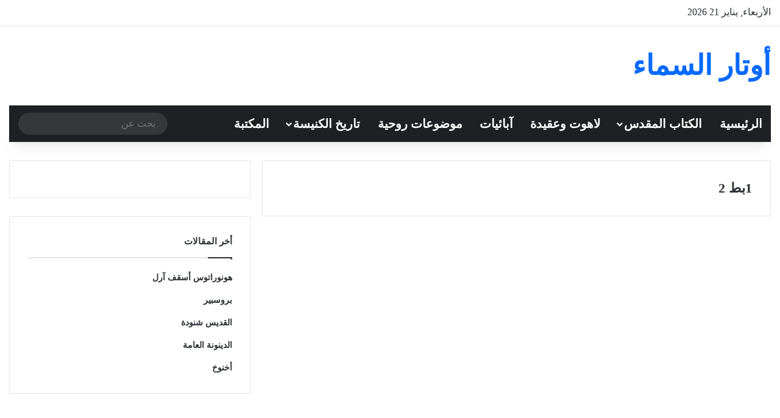

--- FILE ---
content_type: text/html; charset=UTF-8
request_url: https://awtar-alsama.com/tag/1%D8%A8%D8%B7-2/
body_size: 14798
content:
<!DOCTYPE html><html dir="rtl" lang="ar" class="" data-skin="light"><head><script data-no-optimize="1">var litespeed_docref=sessionStorage.getItem("litespeed_docref");litespeed_docref&&(Object.defineProperty(document,"referrer",{get:function(){return litespeed_docref}}),sessionStorage.removeItem("litespeed_docref"));</script> <meta charset="UTF-8" /><link rel="profile" href="https://gmpg.org/xfn/11" /><meta http-equiv='x-dns-prefetch-control' content='on'><link rel='dns-prefetch' href='//cdnjs.cloudflare.com' /><link rel='dns-prefetch' href='//ajax.googleapis.com' /><link rel='dns-prefetch' href='//fonts.googleapis.com' /><link rel='dns-prefetch' href='//fonts.gstatic.com' /><link rel='dns-prefetch' href='//s.gravatar.com' /><link rel='dns-prefetch' href='//www.google-analytics.com' /><link rel='preload' as='script' href='https://ajax.googleapis.com/ajax/libs/webfont/1/webfont.js'><meta name='robots' content='index, follow, max-image-preview:large, max-snippet:-1, max-video-preview:-1' /><title>1بط 2 Archives - أوتار السماء</title><link rel="canonical" href="https://awtar-alsama.com/tag/1بط-2/" /> <script type="application/ld+json" class="yoast-schema-graph">{"@context":"https://schema.org","@graph":[{"@type":"CollectionPage","@id":"https://awtar-alsama.com/tag/1%d8%a8%d8%b7-2/","url":"https://awtar-alsama.com/tag/1%d8%a8%d8%b7-2/","name":"1بط 2 Archives - أوتار السماء","isPartOf":{"@id":"https://awtar-alsama.com/#website"},"breadcrumb":{"@id":"https://awtar-alsama.com/tag/1%d8%a8%d8%b7-2/#breadcrumb"},"inLanguage":"ar"},{"@type":"BreadcrumbList","@id":"https://awtar-alsama.com/tag/1%d8%a8%d8%b7-2/#breadcrumb","itemListElement":[{"@type":"ListItem","position":1,"name":"Home","item":"https://awtar-alsama.com/"},{"@type":"ListItem","position":2,"name":"1بط 2"}]},{"@type":"WebSite","@id":"https://awtar-alsama.com/#website","url":"https://awtar-alsama.com/","name":"أوتار السماء","description":"اوتار السماء موقع يهتم بدراسة الكتاب المقدس واللاهوت والعقيدة المسيحية","publisher":{"@id":"https://awtar-alsama.com/#/schema/person/91460426125a1b21ff33dbe17e23d352"},"potentialAction":[{"@type":"SearchAction","target":{"@type":"EntryPoint","urlTemplate":"https://awtar-alsama.com/?s={search_term_string}"},"query-input":{"@type":"PropertyValueSpecification","valueRequired":true,"valueName":"search_term_string"}}],"inLanguage":"ar"},{"@type":["Person","Organization"],"@id":"https://awtar-alsama.com/#/schema/person/91460426125a1b21ff33dbe17e23d352","name":"yassergirgis6","image":{"@type":"ImageObject","inLanguage":"ar","@id":"https://awtar-alsama.com/#/schema/person/image/","url":"https://awtar-alsama.com/wp-content/litespeed/avatar/549e296b25bcf754d079a318db0a7407.jpg?ver=1768693137","contentUrl":"https://awtar-alsama.com/wp-content/litespeed/avatar/549e296b25bcf754d079a318db0a7407.jpg?ver=1768693137","caption":"yassergirgis6"},"logo":{"@id":"https://awtar-alsama.com/#/schema/person/image/"}}]}</script> <link rel='dns-prefetch' href='//www.googletagmanager.com' /><link rel='dns-prefetch' href='//stats.wp.com' /><link rel='dns-prefetch' href='//pagead2.googlesyndication.com' /><link rel="alternate" type="application/rss+xml" title="أوتار السماء &laquo; الخلاصة" href="https://awtar-alsama.com/feed/" /><link rel="alternate" type="application/rss+xml" title="أوتار السماء &laquo; خلاصة التعليقات" href="https://awtar-alsama.com/comments/feed/" /><link rel="alternate" type="application/rss+xml" title="أوتار السماء &laquo; 1بط 2 خلاصة الوسوم" href="https://awtar-alsama.com/tag/1%d8%a8%d8%b7-2/feed/" /><meta name="viewport" content="width=device-width, initial-scale=1.0" /><link data-optimized="2" rel="stylesheet" href="https://awtar-alsama.com/wp-content/litespeed/css/74719e666bb79b83eed4d851ab14964d.css?ver=6130c" /> <script type="litespeed/javascript" data-src="https://awtar-alsama.com/wp-includes/js/jquery/jquery.min.js" id="jquery-core-js"></script> <script id="seo-automated-link-building-js-extra" type="litespeed/javascript">var seoAutomatedLinkBuilding={"ajaxUrl":"https://awtar-alsama.com/wp-admin/admin-ajax.php"}</script> 
 <script type="litespeed/javascript" data-src="https://www.googletagmanager.com/gtag/js?id=G-B2BRRP6VR8" id="google_gtagjs-js"></script> <script id="google_gtagjs-js-after" type="litespeed/javascript">window.dataLayer=window.dataLayer||[];function gtag(){dataLayer.push(arguments)}
gtag("set","linker",{"domains":["awtar-alsama.com"]});gtag("js",new Date());gtag("set","developer_id.dZTNiMT",!0);gtag("config","G-B2BRRP6VR8");window._googlesitekit=window._googlesitekit||{};window._googlesitekit.throttledEvents=[];window._googlesitekit.gtagEvent=(name,data)=>{var key=JSON.stringify({name,data});if(!!window._googlesitekit.throttledEvents[key]){return}window._googlesitekit.throttledEvents[key]=!0;setTimeout(()=>{delete window._googlesitekit.throttledEvents[key]},5);gtag("event",name,{...data,event_source:"site-kit"})}</script> <link rel="https://api.w.org/" href="https://awtar-alsama.com/wp-json/" /><link rel="alternate" title="JSON" type="application/json" href="https://awtar-alsama.com/wp-json/wp/v2/tags/751" /><link rel="EditURI" type="application/rsd+xml" title="RSD" href="https://awtar-alsama.com/xmlrpc.php?rsd" /><meta name="generator" content="WordPress 6.9" /><meta name="generator" content="Site Kit by Google 1.170.0" /><script type="litespeed/javascript">var taqyeem={"ajaxurl":"https://awtar-alsama.com/wp-admin/admin-ajax.php","your_rating":"تقييمك:"}</script> <meta http-equiv="X-UA-Compatible" content="IE=edge"><meta name="google-adsense-platform-account" content="ca-host-pub-2644536267352236"><meta name="google-adsense-platform-domain" content="sitekit.withgoogle.com"> <script type="litespeed/javascript" data-src="https://pagead2.googlesyndication.com/pagead/js/adsbygoogle.js?client=ca-pub-3363424823954717&amp;host=ca-host-pub-2644536267352236" crossorigin="anonymous"></script> <link rel="icon" href="https://awtar-alsama.com/wp-content/uploads/2024/06/أوتار-السماء-150x150.png" sizes="32x32" /><link rel="icon" href="https://awtar-alsama.com/wp-content/uploads/2024/06/أوتار-السماء.png" sizes="192x192" /><link rel="apple-touch-icon" href="https://awtar-alsama.com/wp-content/uploads/2024/06/أوتار-السماء.png" /><meta name="msapplication-TileImage" content="https://awtar-alsama.com/wp-content/uploads/2024/06/أوتار-السماء.png" /></head><body id="tie-body" class="rtl archive tag tag-1-2 tag-751 wp-theme-jannah tie-no-js is-percent-width wrapper-has-shadow block-head-1 magazine1 is-thumb-overlay-disabled is-desktop is-header-layout-3 has-header-ad sidebar-left has-sidebar hide_breaking_news hide_share_post_top"><div class="background-overlay"><div id="tie-container" class="site tie-container"><div id="tie-wrapper"><header id="theme-header" class="theme-header header-layout-3 main-nav-dark main-nav-default-dark main-nav-below main-nav-boxed has-stream-item top-nav-active top-nav-light top-nav-default-light top-nav-above has-shadow has-normal-width-logo mobile-header-default"><nav id="top-nav"  class="has-date-components top-nav header-nav" aria-label="الشريط العلوي"><div class="container"><div class="topbar-wrapper"><div class="topbar-today-date">
الأربعاء, يناير 21 2026</div><div class="tie-alignleft"></div><div class="tie-alignright"><ul class="components"><li class="social-icons-item"><a class="social-link facebook-social-icon" rel="external noopener nofollow" target="_blank" href="#"><span class="tie-social-icon tie-icon-facebook"></span><span class="screen-reader-text">فيسبوك</span></a></li><li class="social-icons-item"><a class="social-link twitter-social-icon" rel="external noopener nofollow" target="_blank" href="#"><span class="tie-social-icon tie-icon-twitter"></span><span class="screen-reader-text">‫X</span></a></li><li class="social-icons-item"><a class="social-link youtube-social-icon" rel="external noopener nofollow" target="_blank" href="#"><span class="tie-social-icon tie-icon-youtube"></span><span class="screen-reader-text">‫YouTube</span></a></li><li class="social-icons-item"><a class="social-link instagram-social-icon" rel="external noopener nofollow" target="_blank" href="#"><span class="tie-social-icon tie-icon-instagram"></span><span class="screen-reader-text">انستقرام</span></a></li><li class=" popup-login-icon menu-item custom-menu-link">
<a href="#" class="lgoin-btn tie-popup-trigger">
<span class="tie-icon-author" aria-hidden="true"></span>
<span class="screen-reader-text">تسجيل الدخول</span>			</a></li><li class="random-post-icon menu-item custom-menu-link">
<a href="/tag/1%D8%A8%D8%B7-2/?random-post=1" class="random-post" title="مقال عشوائي" rel="nofollow">
<span class="tie-icon-random" aria-hidden="true"></span>
<span class="screen-reader-text">مقال عشوائي</span>
</a></li><li class="side-aside-nav-icon menu-item custom-menu-link">
<a href="#">
<span class="tie-icon-navicon" aria-hidden="true"></span>
<span class="screen-reader-text">إضافة عمود جانبي</span>
</a></li></ul></div></div></div></nav><div class="container header-container"><div class="tie-row logo-row"><div class="logo-wrapper"><div class="tie-col-md-4 logo-container clearfix"><div id="mobile-header-components-area_1" class="mobile-header-components"><ul class="components"><li class="mobile-component_menu custom-menu-link"><a href="#" id="mobile-menu-icon" class="menu-text-wrapper"><span class="tie-mobile-menu-icon tie-icon-grid-9"></span><span class="menu-text">القائمة</span></a></li></ul></div><div id="logo" class="text-logo" >
<a title="أوتار السماء" href="https://awtar-alsama.com/"><div class="logo-text">أوتار السماء</div>			</a></div></div></div><div class="tie-col-md-8 stream-item stream-item-top-wrapper"><div class="stream-item-top"><div class="stream-item-size" style=""><script type="litespeed/javascript" data-src="https://pagead2.googlesyndication.com/pagead/js/adsbygoogle.js?client=ca-pub-3363424823954717"
     crossorigin="anonymous"></script> 
<ins class="adsbygoogle"
style="display:block"
data-ad-client="ca-pub-3363424823954717"
data-ad-slot="9189585347"
data-ad-format="auto"
data-full-width-responsive="true"></ins> <script type="litespeed/javascript">(adsbygoogle=window.adsbygoogle||[]).push({})</script></div></div></div></div></div><div class="main-nav-wrapper"><nav id="main-nav" data-skin="search-in-main-nav" class="main-nav header-nav live-search-parent menu-style-default menu-style-solid-bg"  aria-label="القائمة الرئيسية"><div class="container"><div class="main-menu-wrapper"><div id="menu-components-wrap"><div class="main-menu main-menu-wrap"><div id="main-nav-menu" class="main-menu header-menu"><ul id="menu-%d8%a7%d9%84%d8%b1%d8%a6%d9%8a%d8%b3%d9%8a%d8%a9" class="menu"><li id="menu-item-68778" class="menu-item menu-item-type-post_type menu-item-object-page menu-item-home menu-item-68778"><a href="https://awtar-alsama.com/">الرئيسية</a></li><li id="menu-item-48913" class="menu-item menu-item-type-custom menu-item-object-custom menu-item-has-children menu-item-48913"><a href="https://awtar-alsama.com/bible/%d8%a7%d9%84%d9%83%d8%aa%d8%a7%d8%a8-%d8%a7%d9%84%d9%85%d9%82%d8%af%d8%b3/">الكتاب المقدس</a><ul class="sub-menu menu-sub-content"><li id="menu-item-48907" class="menu-item menu-item-type-post_type menu-item-object-post menu-item-has-children menu-item-48907"><a href="https://awtar-alsama.com/bible/chapters/%d9%86%d8%b5-%d8%a7%d9%84%d9%83%d8%aa%d8%a7%d8%a8-%d8%a7%d9%84%d9%85%d9%82%d8%af%d8%b3/">نص الكتاب المقدس</a><ul class="sub-menu menu-sub-content"><li id="menu-item-48904" class="menu-item menu-item-type-post_type menu-item-object-post menu-item-48904"><a href="https://awtar-alsama.com/bible/o-testament/">العهد القديم</a></li><li id="menu-item-48914" class="menu-item menu-item-type-post_type menu-item-object-post menu-item-48914"><a href="https://awtar-alsama.com/bible/n-testament/">العهد الجديد</a></li></ul></li><li id="menu-item-48908" class="menu-item menu-item-type-post_type menu-item-object-post menu-item-has-children menu-item-48908"><a href="https://awtar-alsama.com/bible/tafaseer/">تفسير الكتاب المقدس</a><ul class="sub-menu menu-sub-content"><li id="menu-item-48910" class="menu-item menu-item-type-post_type menu-item-object-post menu-item-48910"><a href="https://awtar-alsama.com/bible/inter-ot/">تفسير العهد القديم</a></li><li id="menu-item-48909" class="menu-item menu-item-type-post_type menu-item-object-post menu-item-48909"><a href="https://awtar-alsama.com/bible/inter-nt/">تفسير العهد الجديد</a></li></ul></li><li id="menu-item-48923" class="menu-item menu-item-type-taxonomy menu-item-object-category menu-item-48923"><a href="https://awtar-alsama.com/category/bible/bible-gen/">عن الكتاب المقدس</a></li></ul></li><li id="menu-item-76728" class="menu-item menu-item-type-post_type menu-item-object-post menu-item-76728"><a href="https://awtar-alsama.com/theology-creed/dogma/">لاهوت وعقيدة</a></li><li id="menu-item-60722" class="menu-item menu-item-type-taxonomy menu-item-object-category menu-item-60722"><a href="https://awtar-alsama.com/category/patrologia/">آبائيات</a></li><li id="menu-item-48915" class="menu-item menu-item-type-taxonomy menu-item-object-category menu-item-48915"><a href="https://awtar-alsama.com/category/spirituality/">موضوعات روحية</a></li><li id="menu-item-48925" class="menu-item menu-item-type-taxonomy menu-item-object-category menu-item-has-children menu-item-48925"><a href="https://awtar-alsama.com/category/history-church/">تاريخ الكنيسة</a><ul class="sub-menu menu-sub-content"><li id="menu-item-48903" class="menu-item menu-item-type-post_type menu-item-object-post menu-item-48903"><a href="https://awtar-alsama.com/history-church/history-bc/%d8%aa%d8%a7%d8%b1%d9%8a%d8%ae-%d8%a7%d9%84%d8%b9%d9%87%d8%af-%d8%a7%d9%84%d9%82%d8%af%d9%8a%d9%85/">تاريخ العهد القديم</a></li><li id="menu-item-48926" class="menu-item menu-item-type-post_type menu-item-object-post menu-item-48926"><a href="https://awtar-alsama.com/history-church/unity-church/%d8%a7%d9%84%d9%83%d9%86%d9%8a%d8%b3%d8%a9-%d8%a7%d9%84%d8%ac%d8%a7%d9%85%d8%b9%d8%a9/">تاريخ الكنيسة الجامعة</a></li><li id="menu-item-48936" class="menu-item menu-item-type-post_type menu-item-object-post menu-item-has-children menu-item-48936"><a href="https://awtar-alsama.com/history-coptic-church/%d8%aa%d8%a7%d8%b1%d9%8a%d8%ae-%d8%a7%d9%84%d9%83%d9%86%d9%8a%d8%b3%d8%a9-%d8%a7%d9%84%d9%82%d8%a8%d8%b7%d9%8a%d8%a9/">تاريخ الكنيسة القبطية</a><ul class="sub-menu menu-sub-content"><li id="menu-item-48947" class="menu-item menu-item-type-post_type menu-item-object-post menu-item-has-children menu-item-48947"><a href="https://awtar-alsama.com/history-coptic-church/cen01-05/%d8%a7%d9%84%d8%b9%d8%b5%d8%b1-%d8%a7%d9%84%d8%b0%d9%87%d8%a8%d9%8a/">العصر الذهبي</a><ul class="sub-menu menu-sub-content"><li id="menu-item-48944" class="menu-item menu-item-type-post_type menu-item-object-post menu-item-48944"><a href="https://awtar-alsama.com/history-coptic-church/cen01-05/%d8%a7%d9%84%d9%82%d8%b1%d9%86-%d8%a7%d9%84%d8%a3%d9%88%d9%84/">القرن الأول</a></li><li id="menu-item-48952" class="menu-item menu-item-type-post_type menu-item-object-post menu-item-48952"><a href="https://awtar-alsama.com/history-coptic-church/cen01-05/%d8%a7%d9%84%d9%82%d8%b1%d9%86-%d8%a7%d9%84%d8%ab%d8%a7%d9%86%d9%8a/">القرن الثاني</a></li><li id="menu-item-48955" class="menu-item menu-item-type-post_type menu-item-object-post menu-item-48955"><a href="https://awtar-alsama.com/history-coptic-church/cen01-05/%d8%a7%d9%84%d9%82%d8%b1%d9%86-%d8%a7%d9%84%d8%ab%d8%a7%d9%84%d8%ab/">القرن الثالث</a></li><li id="menu-item-48945" class="menu-item menu-item-type-post_type menu-item-object-post menu-item-48945"><a href="https://awtar-alsama.com/history-coptic-church/cen01-05/%d8%a7%d9%84%d9%82%d8%b1%d9%86-%d8%a7%d9%84%d8%b1%d8%a7%d8%a8%d8%b9/">القرن الرابع</a></li><li id="menu-item-48946" class="menu-item menu-item-type-post_type menu-item-object-post menu-item-48946"><a href="https://awtar-alsama.com/history-coptic-church/cen01-05/%d8%a7%d9%84%d9%82%d8%b1%d9%86-%d8%a7%d9%84%d8%ae%d8%a7%d9%85%d8%b3/">القرن الخامس</a></li></ul></li><li id="menu-item-48948" class="menu-item menu-item-type-post_type menu-item-object-post menu-item-has-children menu-item-48948"><a href="https://awtar-alsama.com/history-coptic-church/cen6-9/%d8%b9%d8%b5%d8%b1-%d8%a7%d9%84%d8%aa%d8%b1%d8%a7%d8%ac%d8%b9/">عصر التراجع</a><ul class="sub-menu menu-sub-content"><li id="menu-item-48956" class="menu-item menu-item-type-post_type menu-item-object-post menu-item-48956"><a href="https://awtar-alsama.com/history-coptic-church/cen6-9/%d8%a7%d9%84%d9%82%d8%b1%d9%86-%d8%a7%d9%84%d8%b3%d8%a7%d8%af%d8%b3/">القرن السادس</a></li><li id="menu-item-48957" class="menu-item menu-item-type-post_type menu-item-object-post menu-item-48957"><a href="https://awtar-alsama.com/history-coptic-church/cen6-9/%d8%a7%d9%84%d9%82%d8%b1%d9%86-%d8%a7%d9%84%d8%b3%d8%a7%d8%a8%d8%b9/">القرن السابع</a></li><li id="menu-item-48958" class="menu-item menu-item-type-post_type menu-item-object-post menu-item-48958"><a href="https://awtar-alsama.com/history-coptic-church/cen6-9/%d8%a7%d9%84%d9%82%d8%b1%d9%86-%d8%a7%d9%84%d8%ab%d8%a7%d9%85%d9%86/">القرن الثامن</a></li><li id="menu-item-48960" class="menu-item menu-item-type-post_type menu-item-object-post menu-item-48960"><a href="https://awtar-alsama.com/history-coptic-church/cen6-9/%d8%a7%d9%84%d9%82%d8%b1%d9%86-%d8%a7%d9%84%d8%aa%d8%a7%d8%b3%d8%b9/">القرن التاسع</a></li></ul></li><li id="menu-item-48949" class="menu-item menu-item-type-post_type menu-item-object-post menu-item-has-children menu-item-48949"><a href="https://awtar-alsama.com/history-coptic-church/cen10-18/%d8%a7%d9%84%d8%b9%d8%b5%d9%88%d8%b1-%d8%a7%d9%84%d9%88%d8%b3%d8%b7%d9%89/">العصور الوسطى</a><ul class="sub-menu menu-sub-content"><li id="menu-item-48954" class="menu-item menu-item-type-post_type menu-item-object-post menu-item-48954"><a href="https://awtar-alsama.com/history-coptic-church/cen10-18/%d8%a7%d9%84%d9%82%d8%b1%d9%86-%d8%a7%d9%84%d8%b9%d8%a7%d8%b4%d8%b1/">القرن العاشر</a></li><li id="menu-item-48953" class="menu-item menu-item-type-post_type menu-item-object-post menu-item-48953"><a href="https://awtar-alsama.com/history-coptic-church/cen10-18/%d8%a7%d9%84%d9%82%d8%b1%d9%86-%d8%a7%d9%84%d8%ad%d8%a7%d8%af%d9%8a-%d8%b9%d8%b4%d8%b1/">القرن الحادي عشر</a></li><li id="menu-item-48951" class="menu-item menu-item-type-post_type menu-item-object-post menu-item-48951"><a href="https://awtar-alsama.com/history-coptic-church/cen10-18/%d8%a7%d9%84%d9%82%d8%b1%d9%86-%d8%a7%d9%84%d8%ab%d8%a7%d9%86%d9%8a-%d8%b9%d8%b4%d8%b1/">القرن الثاني عشر</a></li><li id="menu-item-48943" class="menu-item menu-item-type-post_type menu-item-object-post menu-item-48943"><a href="https://awtar-alsama.com/history-coptic-church/cen10-18/%d8%a7%d9%84%d9%82%d8%b1%d9%86-%d8%a7%d9%84%d8%ab%d8%a7%d9%84%d8%ab-%d8%b9%d8%b4%d8%b1/">القرن الثالث عشر</a></li><li id="menu-item-48942" class="menu-item menu-item-type-post_type menu-item-object-post menu-item-48942"><a href="https://awtar-alsama.com/history-coptic-church/cen10-18/%d8%a7%d9%84%d9%82%d8%b1%d9%86-%d8%a7%d9%84%d8%b1%d8%a7%d8%a8%d8%b9-%d8%b9%d8%b4%d8%b1/">القرن الرابع عشر</a></li><li id="menu-item-48941" class="menu-item menu-item-type-post_type menu-item-object-post menu-item-48941"><a href="https://awtar-alsama.com/history-coptic-church/cen10-18/%d8%a7%d9%84%d9%82%d8%b1%d9%86-%d8%a7%d9%84%d8%ae%d8%a7%d9%85%d8%b3-%d8%b9%d8%b4%d8%b1/">القرن الخامس عشر</a></li><li id="menu-item-48940" class="menu-item menu-item-type-post_type menu-item-object-post menu-item-48940"><a href="https://awtar-alsama.com/history-coptic-church/cen10-18/%d8%a7%d9%84%d9%82%d8%b1%d9%86-%d8%a7%d9%84%d8%b3%d8%a7%d8%af%d8%b3-%d8%b9%d8%b4%d8%b1/">القرن السادس عشر</a></li><li id="menu-item-48939" class="menu-item menu-item-type-post_type menu-item-object-post menu-item-48939"><a href="https://awtar-alsama.com/history-coptic-church/cen10-18/%d8%a7%d9%84%d9%82%d8%b1%d9%86-%d8%a7%d9%84%d8%b3%d8%a7%d8%a8%d8%b9-%d8%b9%d8%b4%d8%b1/">القرن السابع عشر</a></li><li id="menu-item-48938" class="menu-item menu-item-type-post_type menu-item-object-post menu-item-48938"><a href="https://awtar-alsama.com/history-coptic-church/cen10-18/%d8%a7%d9%84%d9%82%d8%b1%d9%86-%d8%a7%d9%84%d8%ab%d8%a7%d9%85%d9%86-%d8%b9%d8%b4%d8%b1/">القرن الثامن عشر</a></li></ul></li><li id="menu-item-48950" class="menu-item menu-item-type-post_type menu-item-object-post menu-item-has-children menu-item-48950"><a href="https://awtar-alsama.com/history-coptic-church/cen19-21/%d8%b9%d8%b5%d8%b1-%d8%a7%d9%84%d9%86%d9%87%d8%b6%d8%a9/">عصر النهضة</a><ul class="sub-menu menu-sub-content"><li id="menu-item-48937" class="menu-item menu-item-type-post_type menu-item-object-post menu-item-48937"><a href="https://awtar-alsama.com/history-coptic-church/cen19-21/%d8%a7%d9%84%d9%82%d8%b1%d9%86-%d8%a7%d9%84%d8%aa%d8%a7%d8%b3%d8%b9-%d8%b9%d8%b4%d8%b1/">القرن التاسع عشر</a></li></ul></li></ul></li></ul></li><li id="menu-item-79244" class="menu-item menu-item-type-custom menu-item-object-custom menu-item-79244"><a href="https://library.awtar-alsama.com/">المكتبة</a></li></ul></div></div><ul class="components"><li class="search-bar menu-item custom-menu-link" aria-label="بحث"><form method="get" id="search" action="https://awtar-alsama.com/">
<input id="search-input" class="is-ajax-search"  inputmode="search" type="text" name="s" title="بحث عن" placeholder="بحث عن" />
<button id="search-submit" type="submit">
<span class="tie-icon-search tie-search-icon" aria-hidden="true"></span>
<span class="screen-reader-text">بحث عن</span>
</button></form></li></ul></div></div></div></nav></div></header><div id="content" class="site-content container"><div id="main-content-row" class="tie-row main-content-row"><div class="main-content tie-col-md-8 tie-col-xs-12" role="main"><header id="tag-title-section" class="entry-header-outer container-wrapper archive-title-wrapper"><h1 class="page-title">1بط 2</h1></header><div class="masonry-grid-wrapper masonry-with-spaces"><div id="masonry-grid" data-layout="masonry" data-settings="{'uncropped_image':'jannah-image-post','category_meta':true,'post_meta':true,'excerpt':'true','excerpt_length':'20','read_more':'true','read_more_text':false,'media_overlay':true,'title_length':0,'is_full':false,'is_category':false}"><div class="container-wrapper post-element tie-standard"><div class="entry-archives-header"><div class="entry-header-inner">
<a class="post-cat tie-cat-53" href="https://awtar-alsama.com/category/bible/1peter/">رسالة بطرس الاولى</a><h2 class="entry-title"><a href="https://awtar-alsama.com/bible/1peter/1pe-2/">رسالة بطرس الرسول الأولى الأصحاح 2</a></h2><div class="post-meta clearfix"></div></div></div><div class="clearfix"></div><div class="featured-area"></div><div class="entry-content"><p class="post-excerpt"> بطرس الأولى &#8211; الأصحاح الثاني &#8211; 1فَاطْرَحُوا كُلَّ خُبْثٍ وَكُلَّ مَكْرٍ وَالرِّيَاءَ وَالْحَسَدَ وَكُلَّ مَذَمَّةٍ، 2وَكَأَطْفَال مَوْلُودِينَ الآنَ، اشْتَهُوا اللَّبَنَ الْعَقْلِيَّ&hellip;</p>
<a class="more-link button" href="https://awtar-alsama.com/bible/1peter/1pe-2/">أكمل القراءة &raquo;</a></div></div><div class="grid-sizer"></div><div class="gutter-sizer"></div></div></div></div><aside class="sidebar tie-col-md-4 tie-col-xs-12 normal-side is-sticky" aria-label="القائمة الجانبية الرئيسية"><div class="theiaStickySidebar"><div id="custom_html-4" class="widget_text container-wrapper widget widget_custom_html"><div class="textwidget custom-html-widget"><script type="litespeed/javascript" data-src="https://pagead2.googlesyndication.com/pagead/js/adsbygoogle.js?client=ca-pub-3363424823954717"
     crossorigin="anonymous"></script> 
<ins class="adsbygoogle"
style="display:block"
data-ad-client="ca-pub-3363424823954717"
data-ad-slot="3044850997"
data-ad-format="auto"
data-full-width-responsive="true"></ins> <script type="litespeed/javascript">(adsbygoogle=window.adsbygoogle||[]).push({})</script></div><div class="clearfix"></div></div><div id="posts-list-widget-9" class="container-wrapper widget posts-list"><div class="widget-title the-global-title"><div class="the-subtitle">أخر المقالات<span class="widget-title-icon tie-icon"></span></div></div><div class="widget-posts-list-wrapper"><div class="widget-posts-list-container" ><ul class="posts-list-items widget-posts-wrapper"><li class="widget-single-post-item widget-post-list tie-standard"><div class="post-widget-body no-small-thumbs">
<a class="post-title the-subtitle" href="https://awtar-alsama.com/history-church/unity-church/%d9%87%d9%88%d9%86%d9%88%d8%b1%d8%a7%d8%aa%d9%88%d8%b3/">هونوراتوس أسقف آرل</a><div class="post-meta"></div></div></li><li class="widget-single-post-item widget-post-list tie-standard"><div class="post-widget-body no-small-thumbs">
<a class="post-title the-subtitle" href="https://awtar-alsama.com/history-church/unity-church/%d8%a8%d8%b1%d9%88%d8%b3%d8%a8%d9%8a%d8%b1/">بروسبير</a><div class="post-meta"></div></div></li><li class="widget-single-post-item widget-post-list tie-standard"><div class="post-widget-body no-small-thumbs">
<a class="post-title the-subtitle" href="https://awtar-alsama.com/history-coptic-church/cen01-05/%d9%82-%d8%b4%d9%86%d9%88%d8%af%d8%a9/">القديس شنودة</a><div class="post-meta"></div></div></li><li class="widget-single-post-item widget-post-list tie-standard"><div class="post-widget-body no-small-thumbs">
<a class="post-title the-subtitle" href="https://awtar-alsama.com/theology-creed/judgment/">الدينونة العامة</a><div class="post-meta"></div></div></li><li class="widget-single-post-item widget-post-list tie-standard"><div class="post-widget-body no-small-thumbs">
<a class="post-title the-subtitle" href="https://awtar-alsama.com/history-church/history-bc/%d8%a3%d8%ae%d9%86%d9%88%d8%ae/">أخنوخ</a><div class="post-meta"></div></div></li></ul></div></div><div class="clearfix"></div></div></div></aside></div></div><footer id="footer" class="site-footer dark-skin dark-widgetized-area"><div id="site-info" class="site-info"><div class="container"><div class="tie-row"><div class="tie-col-md-12"><div class="copyright-text copyright-text-first"> &nbsp; <span style="color:red;" class="tie-icon-heart"></span> أوتار السماء</a></div><div class="footer-menu"><ul id="menu-tielabs-secondry-menu" class="menu"><li id="menu-item-9878" class="menu-item menu-item-type-post_type menu-item-object-page menu-item-9878"><a href="https://awtar-alsama.com/privacy-policy/">سياسة الخصوصية</a></li><li id="menu-item-9879" class="menu-item menu-item-type-post_type menu-item-object-page menu-item-9879"><a href="https://awtar-alsama.com/%d8%ad%d9%82%d9%88%d9%82-%d8%a7%d9%84%d8%b7%d8%a8%d8%b9-%d9%88%d8%a7%d9%84%d9%86%d8%b4%d8%b1/">حقوق الطبع والنشر</a></li><li id="menu-item-1015" class="menu-item menu-item-type-custom menu-item-object-custom menu-item-home menu-item-1015"><a href="https://awtar-alsama.com/">الرئيسية</a></li><li id="menu-item-26833" class="menu-item menu-item-type-post_type menu-item-object-page menu-item-26833"><a href="https://awtar-alsama.com/%d8%a7%d8%aa%d8%b5%d9%84-%d8%a8%d9%86%d8%a7/">اتصل بنا</a></li></ul></div></div></div></div></div></footer><a id="go-to-top" class="go-to-top-button" href="#go-to-tie-body">
<span class="tie-icon-angle-up"></span>
<span class="screen-reader-text">زر الذهاب إلى الأعلى</span>
</a></div><aside class=" side-aside normal-side dark-skin dark-widgetized-area slide-sidebar-desktop appear-from-left" aria-label="القائمة الجانبية الثانوية" style="visibility: hidden;"><div data-height="100%" class="side-aside-wrapper has-custom-scroll"><a href="#" class="close-side-aside remove big-btn">
<span class="screen-reader-text">إغلاق</span>
</a><div id="mobile-container"><div id="mobile-menu" class="hide-menu-icons"></div><div id="mobile-search"><form role="search" method="get" class="search-form" action="https://awtar-alsama.com/">
<label>
<span class="screen-reader-text">البحث عن:</span>
<input type="search" class="search-field" placeholder="بحث &hellip;" value="" name="s" />
</label>
<input type="submit" class="search-submit" value="بحث" /></form></div></div><div id="slide-sidebar-widgets"></div></div></aside></div></div> <script type="speculationrules">{"prefetch":[{"source":"document","where":{"and":[{"href_matches":"/*"},{"not":{"href_matches":["/wp-*.php","/wp-admin/*","/wp-content/uploads/*","/wp-content/*","/wp-content/plugins/*","/wp-content/themes/jannah/*","/*\\?(.+)"]}},{"not":{"selector_matches":"a[rel~=\"nofollow\"]"}},{"not":{"selector_matches":".no-prefetch, .no-prefetch a"}}]},"eagerness":"conservative"}]}</script> <div id="autocomplete-suggestions" class="autocomplete-suggestions"></div><div id="is-scroller-outer"><div id="is-scroller"></div></div><div id="fb-root"></div><div id="tie-popup-login" class="tie-popup" style="display: none;">
<a href="#" class="tie-btn-close remove big-btn light-btn">
<span class="screen-reader-text">إغلاق</span>
</a><div class="tie-popup-container"><div class="container-wrapper"><div class="widget login-widget"><div class="widget-title the-global-title"><div class="the-subtitle">تسجيل الدخول <span class="widget-title-icon tie-icon"></span></div></div><div class="widget-container"><div class="login-form"><form name="registerform" action="https://awtar-alsama.com/wp-login.php" method="post">
<input type="text" name="log" title="إسم المستخدم" placeholder="إسم المستخدم"><div class="pass-container">
<input type="password" name="pwd" title="كلمة المرور" placeholder="كلمة المرور">
<a class="forget-text" href="https://awtar-alsama.com/wp-login.php?action=lostpassword&redirect_to=https%3A%2F%2Fawtar-alsama.com">نسيت كلمة المرور؟</a></div><input type="hidden" name="redirect_to" value="/tag/1%D8%A8%D8%B7-2/"/>
<label for="rememberme" class="rememberme">
<input id="rememberme" name="rememberme" type="checkbox" checked="checked" value="forever" /> تذكرني			</label>
<button type="submit" class="button fullwidth login-submit">تسجيل الدخول</button></form></div></div></div></div></div></div> <script id="tie-scripts-js-extra" type="litespeed/javascript">var tie={"is_rtl":"1","ajaxurl":"https://awtar-alsama.com/wp-admin/admin-ajax.php","is_side_aside_light":"","is_taqyeem_active":"1","is_sticky_video":"","mobile_menu_top":"","mobile_menu_active":"area_1","mobile_menu_parent":"","lightbox_all":"true","lightbox_gallery":"true","lightbox_skin":"dark","lightbox_thumb":"horizontal","lightbox_arrows":"true","is_singular":"","autoload_posts":"","reading_indicator":"true","lazyload":"","select_share":"true","select_share_twitter":"true","select_share_facebook":"true","select_share_linkedin":"true","select_share_email":"true","facebook_app_id":"5303202981","twitter_username":"","responsive_tables":"true","ad_blocker_detector":"","sticky_behavior":"default","sticky_desktop":"true","sticky_mobile":"true","sticky_mobile_behavior":"default","ajax_loader":"\u003Cdiv class=\"loader-overlay\"\u003E\u003Cdiv class=\"spinner-circle\"\u003E\u003C/div\u003E\u003C/div\u003E","type_to_search":"1","lang_no_results":"\u0644\u0645 \u064a\u062a\u0645 \u0627\u0644\u0639\u062b\u0648\u0631 \u0639\u0644\u0649 \u0646\u062a\u0627\u0626\u062c","sticky_share_mobile":"true","sticky_share_post":"","sticky_share_post_menu":""}</script> <script id="tie-scripts-js-after" type="litespeed/javascript">jQuery(window).on('load',function(){if(jQuery.fn.masonry){jQuery('#masonry-grid').masonry('layout')}})</script> <script id="jetpack-stats-js-before" type="litespeed/javascript">_stq=window._stq||[];_stq.push(["view",{"v":"ext","blog":"156498265","post":"0","tz":"1","srv":"awtar-alsama.com","arch_tag":"1%D8%A8%D8%B7-2","arch_results":"1","j":"1:15.4"}]);_stq.push(["clickTrackerInit","156498265","0"])</script> <script type="text/javascript" src="https://stats.wp.com/e-202604.js" id="jetpack-stats-js" defer="defer" data-wp-strategy="defer"></script> <script type="litespeed/javascript">WebFontConfig={google:{families:['Amiri::latin,arabic','Amiri:100,100italic,300,300italic,regular,italic,500,500italic,700,700italic,800,800italic,900,900italic:latin,arabic','Amiri::latin,arabic&display=swap']}};(function(){var wf=document.createElement('script');wf.src='//ajax.googleapis.com/ajax/libs/webfont/1/webfont.js';wf.type='text/javascript';wf.defer='true';var s=document.getElementsByTagName('script')[0];s.parentNode.insertBefore(wf,s)})()</script> <script type="litespeed/javascript">!function(t){"use strict";t.loadCSS||(t.loadCSS=function(){});var e=loadCSS.relpreload={};if(e.support=function(){var e;try{e=t.document.createElement("link").relList.supports("preload")}catch(t){e=!1}return function(){return e}}(),e.bindMediaToggle=function(t){var e=t.media||"all";function a(){t.addEventListener?t.removeEventListener("load",a):t.attachEvent&&t.detachEvent("onload",a),t.setAttribute("onload",null),t.media=e}t.addEventListener?t.addEventListener("load",a):t.attachEvent&&t.attachEvent("onload",a),setTimeout(function(){t.rel="stylesheet",t.media="only x"}),setTimeout(a,3e3)},e.poly=function(){if(!e.support())for(var a=t.document.getElementsByTagName("link"),n=0;n<a.length;n++){var o=a[n];"preload"!==o.rel||"style"!==o.getAttribute("as")||o.getAttribute("data-loadcss")||(o.setAttribute("data-loadcss",!0),e.bindMediaToggle(o))}},!e.support()){e.poly();var a=t.setInterval(e.poly,500);t.addEventListener?t.addEventListener("load",function(){e.poly(),t.clearInterval(a)}):t.attachEvent&&t.attachEvent("onload",function(){e.poly(),t.clearInterval(a)})}"undefined"!=typeof exports?exports.loadCSS=loadCSS:t.loadCSS=loadCSS}("undefined"!=typeof global?global:this)</script> <script type="litespeed/javascript">var c=document.body.className;c=c.replace(/tie-no-js/,'tie-js');document.body.className=c</script> <script data-no-optimize="1">window.lazyLoadOptions=Object.assign({},{threshold:300},window.lazyLoadOptions||{});!function(t,e){"object"==typeof exports&&"undefined"!=typeof module?module.exports=e():"function"==typeof define&&define.amd?define(e):(t="undefined"!=typeof globalThis?globalThis:t||self).LazyLoad=e()}(this,function(){"use strict";function e(){return(e=Object.assign||function(t){for(var e=1;e<arguments.length;e++){var n,a=arguments[e];for(n in a)Object.prototype.hasOwnProperty.call(a,n)&&(t[n]=a[n])}return t}).apply(this,arguments)}function o(t){return e({},at,t)}function l(t,e){return t.getAttribute(gt+e)}function c(t){return l(t,vt)}function s(t,e){return function(t,e,n){e=gt+e;null!==n?t.setAttribute(e,n):t.removeAttribute(e)}(t,vt,e)}function i(t){return s(t,null),0}function r(t){return null===c(t)}function u(t){return c(t)===_t}function d(t,e,n,a){t&&(void 0===a?void 0===n?t(e):t(e,n):t(e,n,a))}function f(t,e){et?t.classList.add(e):t.className+=(t.className?" ":"")+e}function _(t,e){et?t.classList.remove(e):t.className=t.className.replace(new RegExp("(^|\\s+)"+e+"(\\s+|$)")," ").replace(/^\s+/,"").replace(/\s+$/,"")}function g(t){return t.llTempImage}function v(t,e){!e||(e=e._observer)&&e.unobserve(t)}function b(t,e){t&&(t.loadingCount+=e)}function p(t,e){t&&(t.toLoadCount=e)}function n(t){for(var e,n=[],a=0;e=t.children[a];a+=1)"SOURCE"===e.tagName&&n.push(e);return n}function h(t,e){(t=t.parentNode)&&"PICTURE"===t.tagName&&n(t).forEach(e)}function a(t,e){n(t).forEach(e)}function m(t){return!!t[lt]}function E(t){return t[lt]}function I(t){return delete t[lt]}function y(e,t){var n;m(e)||(n={},t.forEach(function(t){n[t]=e.getAttribute(t)}),e[lt]=n)}function L(a,t){var o;m(a)&&(o=E(a),t.forEach(function(t){var e,n;e=a,(t=o[n=t])?e.setAttribute(n,t):e.removeAttribute(n)}))}function k(t,e,n){f(t,e.class_loading),s(t,st),n&&(b(n,1),d(e.callback_loading,t,n))}function A(t,e,n){n&&t.setAttribute(e,n)}function O(t,e){A(t,rt,l(t,e.data_sizes)),A(t,it,l(t,e.data_srcset)),A(t,ot,l(t,e.data_src))}function w(t,e,n){var a=l(t,e.data_bg_multi),o=l(t,e.data_bg_multi_hidpi);(a=nt&&o?o:a)&&(t.style.backgroundImage=a,n=n,f(t=t,(e=e).class_applied),s(t,dt),n&&(e.unobserve_completed&&v(t,e),d(e.callback_applied,t,n)))}function x(t,e){!e||0<e.loadingCount||0<e.toLoadCount||d(t.callback_finish,e)}function M(t,e,n){t.addEventListener(e,n),t.llEvLisnrs[e]=n}function N(t){return!!t.llEvLisnrs}function z(t){if(N(t)){var e,n,a=t.llEvLisnrs;for(e in a){var o=a[e];n=e,o=o,t.removeEventListener(n,o)}delete t.llEvLisnrs}}function C(t,e,n){var a;delete t.llTempImage,b(n,-1),(a=n)&&--a.toLoadCount,_(t,e.class_loading),e.unobserve_completed&&v(t,n)}function R(i,r,c){var l=g(i)||i;N(l)||function(t,e,n){N(t)||(t.llEvLisnrs={});var a="VIDEO"===t.tagName?"loadeddata":"load";M(t,a,e),M(t,"error",n)}(l,function(t){var e,n,a,o;n=r,a=c,o=u(e=i),C(e,n,a),f(e,n.class_loaded),s(e,ut),d(n.callback_loaded,e,a),o||x(n,a),z(l)},function(t){var e,n,a,o;n=r,a=c,o=u(e=i),C(e,n,a),f(e,n.class_error),s(e,ft),d(n.callback_error,e,a),o||x(n,a),z(l)})}function T(t,e,n){var a,o,i,r,c;t.llTempImage=document.createElement("IMG"),R(t,e,n),m(c=t)||(c[lt]={backgroundImage:c.style.backgroundImage}),i=n,r=l(a=t,(o=e).data_bg),c=l(a,o.data_bg_hidpi),(r=nt&&c?c:r)&&(a.style.backgroundImage='url("'.concat(r,'")'),g(a).setAttribute(ot,r),k(a,o,i)),w(t,e,n)}function G(t,e,n){var a;R(t,e,n),a=e,e=n,(t=Et[(n=t).tagName])&&(t(n,a),k(n,a,e))}function D(t,e,n){var a;a=t,(-1<It.indexOf(a.tagName)?G:T)(t,e,n)}function S(t,e,n){var a;t.setAttribute("loading","lazy"),R(t,e,n),a=e,(e=Et[(n=t).tagName])&&e(n,a),s(t,_t)}function V(t){t.removeAttribute(ot),t.removeAttribute(it),t.removeAttribute(rt)}function j(t){h(t,function(t){L(t,mt)}),L(t,mt)}function F(t){var e;(e=yt[t.tagName])?e(t):m(e=t)&&(t=E(e),e.style.backgroundImage=t.backgroundImage)}function P(t,e){var n;F(t),n=e,r(e=t)||u(e)||(_(e,n.class_entered),_(e,n.class_exited),_(e,n.class_applied),_(e,n.class_loading),_(e,n.class_loaded),_(e,n.class_error)),i(t),I(t)}function U(t,e,n,a){var o;n.cancel_on_exit&&(c(t)!==st||"IMG"===t.tagName&&(z(t),h(o=t,function(t){V(t)}),V(o),j(t),_(t,n.class_loading),b(a,-1),i(t),d(n.callback_cancel,t,e,a)))}function $(t,e,n,a){var o,i,r=(i=t,0<=bt.indexOf(c(i)));s(t,"entered"),f(t,n.class_entered),_(t,n.class_exited),o=t,i=a,n.unobserve_entered&&v(o,i),d(n.callback_enter,t,e,a),r||D(t,n,a)}function q(t){return t.use_native&&"loading"in HTMLImageElement.prototype}function H(t,o,i){t.forEach(function(t){return(a=t).isIntersecting||0<a.intersectionRatio?$(t.target,t,o,i):(e=t.target,n=t,a=o,t=i,void(r(e)||(f(e,a.class_exited),U(e,n,a,t),d(a.callback_exit,e,n,t))));var e,n,a})}function B(e,n){var t;tt&&!q(e)&&(n._observer=new IntersectionObserver(function(t){H(t,e,n)},{root:(t=e).container===document?null:t.container,rootMargin:t.thresholds||t.threshold+"px"}))}function J(t){return Array.prototype.slice.call(t)}function K(t){return t.container.querySelectorAll(t.elements_selector)}function Q(t){return c(t)===ft}function W(t,e){return e=t||K(e),J(e).filter(r)}function X(e,t){var n;(n=K(e),J(n).filter(Q)).forEach(function(t){_(t,e.class_error),i(t)}),t.update()}function t(t,e){var n,a,t=o(t);this._settings=t,this.loadingCount=0,B(t,this),n=t,a=this,Y&&window.addEventListener("online",function(){X(n,a)}),this.update(e)}var Y="undefined"!=typeof window,Z=Y&&!("onscroll"in window)||"undefined"!=typeof navigator&&/(gle|ing|ro)bot|crawl|spider/i.test(navigator.userAgent),tt=Y&&"IntersectionObserver"in window,et=Y&&"classList"in document.createElement("p"),nt=Y&&1<window.devicePixelRatio,at={elements_selector:".lazy",container:Z||Y?document:null,threshold:300,thresholds:null,data_src:"src",data_srcset:"srcset",data_sizes:"sizes",data_bg:"bg",data_bg_hidpi:"bg-hidpi",data_bg_multi:"bg-multi",data_bg_multi_hidpi:"bg-multi-hidpi",data_poster:"poster",class_applied:"applied",class_loading:"litespeed-loading",class_loaded:"litespeed-loaded",class_error:"error",class_entered:"entered",class_exited:"exited",unobserve_completed:!0,unobserve_entered:!1,cancel_on_exit:!0,callback_enter:null,callback_exit:null,callback_applied:null,callback_loading:null,callback_loaded:null,callback_error:null,callback_finish:null,callback_cancel:null,use_native:!1},ot="src",it="srcset",rt="sizes",ct="poster",lt="llOriginalAttrs",st="loading",ut="loaded",dt="applied",ft="error",_t="native",gt="data-",vt="ll-status",bt=[st,ut,dt,ft],pt=[ot],ht=[ot,ct],mt=[ot,it,rt],Et={IMG:function(t,e){h(t,function(t){y(t,mt),O(t,e)}),y(t,mt),O(t,e)},IFRAME:function(t,e){y(t,pt),A(t,ot,l(t,e.data_src))},VIDEO:function(t,e){a(t,function(t){y(t,pt),A(t,ot,l(t,e.data_src))}),y(t,ht),A(t,ct,l(t,e.data_poster)),A(t,ot,l(t,e.data_src)),t.load()}},It=["IMG","IFRAME","VIDEO"],yt={IMG:j,IFRAME:function(t){L(t,pt)},VIDEO:function(t){a(t,function(t){L(t,pt)}),L(t,ht),t.load()}},Lt=["IMG","IFRAME","VIDEO"];return t.prototype={update:function(t){var e,n,a,o=this._settings,i=W(t,o);{if(p(this,i.length),!Z&&tt)return q(o)?(e=o,n=this,i.forEach(function(t){-1!==Lt.indexOf(t.tagName)&&S(t,e,n)}),void p(n,0)):(t=this._observer,o=i,t.disconnect(),a=t,void o.forEach(function(t){a.observe(t)}));this.loadAll(i)}},destroy:function(){this._observer&&this._observer.disconnect(),K(this._settings).forEach(function(t){I(t)}),delete this._observer,delete this._settings,delete this.loadingCount,delete this.toLoadCount},loadAll:function(t){var e=this,n=this._settings;W(t,n).forEach(function(t){v(t,e),D(t,n,e)})},restoreAll:function(){var e=this._settings;K(e).forEach(function(t){P(t,e)})}},t.load=function(t,e){e=o(e);D(t,e)},t.resetStatus=function(t){i(t)},t}),function(t,e){"use strict";function n(){e.body.classList.add("litespeed_lazyloaded")}function a(){console.log("[LiteSpeed] Start Lazy Load"),o=new LazyLoad(Object.assign({},t.lazyLoadOptions||{},{elements_selector:"[data-lazyloaded]",callback_finish:n})),i=function(){o.update()},t.MutationObserver&&new MutationObserver(i).observe(e.documentElement,{childList:!0,subtree:!0,attributes:!0})}var o,i;t.addEventListener?t.addEventListener("load",a,!1):t.attachEvent("onload",a)}(window,document);</script><script data-no-optimize="1">window.litespeed_ui_events=window.litespeed_ui_events||["mouseover","click","keydown","wheel","touchmove","touchstart"];var urlCreator=window.URL||window.webkitURL;function litespeed_load_delayed_js_force(){console.log("[LiteSpeed] Start Load JS Delayed"),litespeed_ui_events.forEach(e=>{window.removeEventListener(e,litespeed_load_delayed_js_force,{passive:!0})}),document.querySelectorAll("iframe[data-litespeed-src]").forEach(e=>{e.setAttribute("src",e.getAttribute("data-litespeed-src"))}),"loading"==document.readyState?window.addEventListener("DOMContentLoaded",litespeed_load_delayed_js):litespeed_load_delayed_js()}litespeed_ui_events.forEach(e=>{window.addEventListener(e,litespeed_load_delayed_js_force,{passive:!0})});async function litespeed_load_delayed_js(){let t=[];for(var d in document.querySelectorAll('script[type="litespeed/javascript"]').forEach(e=>{t.push(e)}),t)await new Promise(e=>litespeed_load_one(t[d],e));document.dispatchEvent(new Event("DOMContentLiteSpeedLoaded")),window.dispatchEvent(new Event("DOMContentLiteSpeedLoaded"))}function litespeed_load_one(t,e){console.log("[LiteSpeed] Load ",t);var d=document.createElement("script");d.addEventListener("load",e),d.addEventListener("error",e),t.getAttributeNames().forEach(e=>{"type"!=e&&d.setAttribute("data-src"==e?"src":e,t.getAttribute(e))});let a=!(d.type="text/javascript");!d.src&&t.textContent&&(d.src=litespeed_inline2src(t.textContent),a=!0),t.after(d),t.remove(),a&&e()}function litespeed_inline2src(t){try{var d=urlCreator.createObjectURL(new Blob([t.replace(/^(?:<!--)?(.*?)(?:-->)?$/gm,"$1")],{type:"text/javascript"}))}catch(e){d="data:text/javascript;base64,"+btoa(t.replace(/^(?:<!--)?(.*?)(?:-->)?$/gm,"$1"))}return d}</script><script data-no-optimize="1">var litespeed_vary=document.cookie.replace(/(?:(?:^|.*;\s*)_lscache_vary\s*\=\s*([^;]*).*$)|^.*$/,"");litespeed_vary||fetch("/wp-content/plugins/litespeed-cache/guest.vary.php",{method:"POST",cache:"no-cache",redirect:"follow"}).then(e=>e.json()).then(e=>{console.log(e),e.hasOwnProperty("reload")&&"yes"==e.reload&&(sessionStorage.setItem("litespeed_docref",document.referrer),window.location.reload(!0))});</script><script data-optimized="1" type="litespeed/javascript" data-src="https://awtar-alsama.com/wp-content/litespeed/js/342704e4a50a3bce1109a44f6747f6a6.js?ver=6130c"></script></body></html>
<!-- Page optimized by LiteSpeed Cache @2026-01-21 06:10:26 -->

<!-- Page cached by LiteSpeed Cache 7.6.2 on 2026-01-21 06:10:26 -->
<!-- Guest Mode -->
<!-- QUIC.cloud UCSS in queue -->